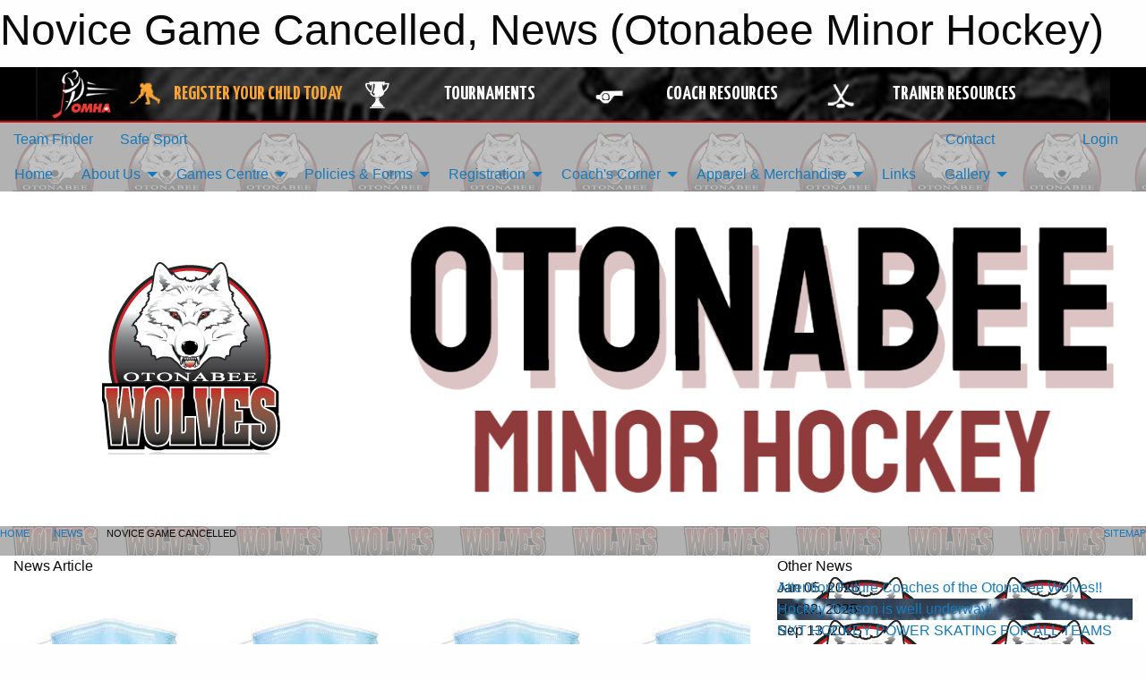

--- FILE ---
content_type: text/html; charset=utf-8
request_url: https://otonabeewolves.com/Articles/1941/Novice_Game_Cancelled/
body_size: 11257
content:


<!DOCTYPE html>

<html class="no-js" lang="en">
<head><meta charset="utf-8" /><meta http-equiv="x-ua-compatible" content="ie=edge" /><meta name="viewport" content="width=device-width, initial-scale=1.0" /><link rel="preconnect" href="https://cdnjs.cloudflare.com" /><link rel="dns-prefetch" href="https://cdnjs.cloudflare.com" /><link rel="preconnect" href="https://fonts.gstatic.com" /><link rel="dns-prefetch" href="https://fonts.gstatic.com" /><title>
	News > Novice Game Cancelled (Otonabee Minor Hockey)
</title><link rel="stylesheet" href="https://fonts.googleapis.com/css2?family=Oswald&amp;family=Roboto&amp;family=Passion+One:wght@700&amp;display=swap" />

    <!-- Compressed CSS -->
    <link rel="stylesheet" href="https://cdnjs.cloudflare.com/ajax/libs/foundation/6.7.5/css/foundation.min.css" /><link rel="stylesheet" href="https://cdnjs.cloudflare.com/ajax/libs/motion-ui/2.0.3/motion-ui.css" />

    <!--load all styles -->
    
  <meta name="keywords" content="Sportsheadz,Sports,Website,Minor,Premium,Scheduling" /><meta name="description" content="otonabeewolves.com powered by MBSportsWeb" />
    <meta property="og:title" content="Novice Game Cancelled" />
    <meta property="og:type" content="article" />
    <meta property="og:site_name" content="otonabeewolves.com" />
    <meta property="og:image" content="https://otonabeewolves.com/public/images/common/articles/Amy Bickmore/images.jpg" />
    <meta property="og:image:width" content="300" />
    <meta property="og:image:height" content="300" />
    <meta property="og:description" content="Please note that tonight's (Jan. 12th) novice game vs. Apsley is cancelled due to weather.  

Novices will still use available ice to practice.
" />
    <meta property="og:url" content="https://otonabeewolves.com/Articles/1941/Novice_Game_Cancelled/" />




<link rel="stylesheet" href="/assets/responsive/css/networks/omha.min.css">
<link href='//fonts.googleapis.com/css?family=Yanone+Kaffeesatz:700|Open+Sans:800italic' rel='stylesheet' type='text/css'>

<style type="text/css" media="print">
    #omha_banner {
        display: none;
    }
</style>

<style type="text/css">
 body { --D-color-rgb-primary: 138,17,17; --D-color-rgb-secondary: 68,68,68; --D-color-rgb-link: 138,17,17; --D-color-rgb-link-hover: 68,68,68; --D-color-rgb-content-link: 138,17,17; --D-color-rgb-content-link-hover: 68,68,68 }  body { --D-fonts-main: 'Roboto', sans-serif }  body { --D-fonts-headings: 'Oswald', sans-serif }  body { --D-fonts-bold: 'Passion One', cursive }  body { --D-wrapper-max-width: 1200px }  .sitecontainer { background-color: rgba(178,178,178,1.0); background-image: url('/domains/otonabeewolves.com/bg_page.png') }  .sitecontainer main .wrapper { background-color: rgba(255,255,255,1); }  .bottom-drawer .content { background-color: rgba(255,255,255,1); } #wid7 .row-masthead { background-color: rgba(255,255,255,1.0) }
</style>
<link href="/Domains/otonabeewolves.com/favicon.ico" rel="shortcut icon" /><link href="/assets/responsive/css/public.min.css?v=2025.07.27" type="text/css" rel="stylesheet" media="screen" /><link href="/Utils/Styles.aspx?Mode=Responsive&amp;Version=2024.04.15.20.00.00" type="text/css" rel="stylesheet" media="screen" /><script>var clicky_site_ids = clicky_site_ids || []; clicky_site_ids.push(100587151); var clicky_custom = {};</script>
<script async src="//static.getclicky.com/js"></script>
<script async src="//static.getclicky.com/inc/javascript/video/youtube.js"></script>
</head>
<body>
    
    
  <h1 class="hidden">Novice Game Cancelled, News (Otonabee Minor Hockey)</h1>

    <form method="post" action="/Articles/1941/Novice_Game_Cancelled/" id="frmMain">
<div class="aspNetHidden">
<input type="hidden" name="tlrk_ssm_TSSM" id="tlrk_ssm_TSSM" value="" />
<input type="hidden" name="tlrk_sm_TSM" id="tlrk_sm_TSM" value="" />
<input type="hidden" name="__EVENTTARGET" id="__EVENTTARGET" value="" />
<input type="hidden" name="__EVENTARGUMENT" id="__EVENTARGUMENT" value="" />
<input type="hidden" name="__VIEWSTATE" id="__VIEWSTATE" value="OA0ru4rnrpfFcXrPINqnjQDocUZlJFISuwooglkuB8mFmoQaDI/EmgWccdVcv+Y9F5XaMEBglFNFm2w2DMvyQarZDIhHtjmPtRdwd+zFjHrfGBs/9iqK9teSAeTJiYBxbSUnOq+Q9XsZHti8LppLvn3FONFOfUXabgcZcBgxbVz9ca8MPG8V8fGsnLwLmYGb61LewoIlc7/[base64]/BQmEUhDgaV/ROASpR6GEi27lqSKOBPWUxc8PEKVLokPuQT5zzKotnAe+1obNGeNo4ATvBD6igW6pyMAExCDJpxtsahfXQcuImv0YSdFHn6MZzte8Q=" />
</div>

<script type="text/javascript">
//<![CDATA[
var theForm = document.forms['frmMain'];
if (!theForm) {
    theForm = document.frmMain;
}
function __doPostBack(eventTarget, eventArgument) {
    if (!theForm.onsubmit || (theForm.onsubmit() != false)) {
        theForm.__EVENTTARGET.value = eventTarget;
        theForm.__EVENTARGUMENT.value = eventArgument;
        theForm.submit();
    }
}
//]]>
</script>


<script src="/WebResource.axd?d=pynGkmcFUV13He1Qd6_TZHe7muXyi7iASkL529Chz_jLMEnA_LdKBlW8VNzI4QoMQhfgpe-wS7XMSDq1e0ZU9g2&amp;t=638901397900000000" type="text/javascript"></script>


<script src="https://ajax.aspnetcdn.com/ajax/4.5.2/1/MicrosoftAjax.js" type="text/javascript"></script>
<script src="https://ajax.aspnetcdn.com/ajax/4.5.2/1/MicrosoftAjaxWebForms.js" type="text/javascript"></script>
<script src="/assets/core/js/web/web.min.js?v=2025.07.27" type="text/javascript"></script>
<script src="https://d2i2wahzwrm1n5.cloudfront.net/ajaxz/2025.2.609/Common/Core.js" type="text/javascript"></script>
<script src="https://d2i2wahzwrm1n5.cloudfront.net/ajaxz/2025.2.609/Ajax/Ajax.js" type="text/javascript"></script>
<div class="aspNetHidden">

	<input type="hidden" name="__VIEWSTATEGENERATOR" id="__VIEWSTATEGENERATOR" value="CA0B0334" />
	<input type="hidden" name="__EVENTVALIDATION" id="__EVENTVALIDATION" value="mWpanfi3nWpDYNml9xIRcf1IssNFiONI8ttOj48/CZak5OQAtTuWK/Xb80AgU6xhYmOw5WIojBGcxBsrXGBaTsRB6WvhJ0ZU7lFn1d2wbKZd41CUvu6zV+J9gRh+zV8Q" />
</div>
        <script type="text/javascript">
//<![CDATA[
Sys.WebForms.PageRequestManager._initialize('ctl00$tlrk_sm', 'frmMain', ['tctl00$tlrk_ramSU','tlrk_ramSU'], [], [], 90, 'ctl00');
//]]>
</script>

        <!-- 2025.2.609.462 --><div id="tlrk_ramSU">
	<span id="tlrk_ram" style="display:none;"></span>
</div>
        




<div id="omha_banner" style="position:relative; z-index: 1000;">
    <div class="grid-container">
        <div class="grid-x align-middle">
            <div class="cell shrink">
                <a href="http://www.omha.net/" target="_blank" title="Link to OMHA Website" rel="noopener">
                    <img src="//mbswcdn.com/img/omha/network_omha_logo.png" class="omha-logo" alt="OMHA Logo" />
                </a>
            </div>
            <div class="cell auto text-center hide-for-large">
                <button class="dropdown button hollow secondary" style="margin: 0;" type="button" data-open="omha_network_modal">OMHA Digital Network</button>
            </div>
            <div class="cell auto show-for-large">
                <div class="grid-x align-middle align-justify omha-links">
                    <div class="cell auto omha-hover omha-link text-center"><a class="" href="/Register/" target="" rel="noopener" title="Register Your Child Today"><div class="grid-x align-middle"><div class="cell shrink icon"><img src="https://omhaoffice.com/public/images/common/pages/NetworkBanner/hockey_player_yellow.png" alt="Icon for Register Your Child Today" /></div><div class="cell auto text-center"><span style="color: #F9A435;">Register Your Child Today</span></div></div></a></div><div class="cell auto omha-hover omha-link text-center"><a class="" href="https://www.omha.net/findatournament?utm_source=OMHA_Network&utm_medium=rss&utm_campaign=Tournaments" target="_blank" rel="noopener" title="Tournaments"><div class="grid-x align-middle"><div class="cell shrink icon"><img src="https://omhaoffice.com/public/images/common/pages/NetworkBanner/network_tournaments.png" alt="Icon for Tournaments" /></div><div class="cell auto text-center">Tournaments</div></div></a></div><div class="cell auto omha-hover omha-link text-center"><a class="" href="https://www.omha.net/coach?utm_source=OMHA_Network&utm_medium=rss&utm_campaign=Coaches" target="_blank" rel="noopener" title="Coach Resources"><div class="grid-x align-middle"><div class="cell shrink icon"><img src="https://omhaoffice.com/public/images/common/pages/NetworkBanner/network_coach_resources.png" alt="Icon for Coach Resources" /></div><div class="cell auto text-center">Coach Resources</div></div></a></div><div class="cell auto omha-hover omha-link text-center"><a class="" href="https://www.omha.net/trainer?utm_source=OMHA_Network&utm_medium=rss&utm_campaign=Trainers" target="_blank" rel="noopener" title="Trainer Resources"><div class="grid-x align-middle"><div class="cell shrink icon"><img src="https://omhaoffice.com/public/images/common/pages/NetworkBanner/network_clinics.png" alt="Icon for Trainer Resources" /></div><div class="cell auto text-center">Trainer Resources</div></div></a></div>
                </div>
            </div>
            <div class="cell shrink">
                <div class="grid-x small-up-4 large-up-2 text-center social-icons">
                    <div class="cell shrink"><a href="https://www.facebook.com/OntarioMinorHockey" target="_blank" rel="noopener"><i class="fab fa-facebook-square" title="OMHA Facebook Page"></i></a></div>
                    <div class="cell shrink"><a href="https://x.com/HometownHockey" target="_blank" rel="noopener"><i class="fab fa-square-x-twitter" title="OMHA X Account"></i></a></div>
                    <div class="cell shrink"><a href="https://www.youtube.com/user/OntarioMinorHockey" target="_blank" rel="noopener"><i class="fab fa-youtube-square" title="OMHA YouTube Channel"></i></a></div>
                    <div class="cell shrink"><a href="https://instagram.com/ontariominorhockey" target="_blank" rel="noopener"><i class="fab fa-instagram-square" title="OMHA Instagram Page"></i></a></div>
                </div>
            </div>
        </div>
    </div>
    <div class="large reveal" id="omha_network_modal" data-reveal data-v-offset="0">
        <h3 class="h3">
            <img src="//mbswcdn.com/img/omha/network_omha_logo.png" class="omha-logo" alt="OMHA Logo" />
            OMHA Digital Network
        </h3>
        <div class="stacked-for-small button-group hollow secondary expanded"><a class=" button modal-link" href="/Register/" target="" rel="noopener" title="Register Your Child Today"><img src="https://omhaoffice.com/public/images/common/pages/NetworkBanner/hockey_player_yellow.png" alt="Icon for Register Your Child Today" /><span style="color: #F9A435;">Register Your Child Today</span></a><a class=" button modal-link" href="https://www.omha.net/findatournament?utm_source=OMHA_Network&utm_medium=rss&utm_campaign=Tournaments" target="_blank" rel="noopener" title="Tournaments"><img src="https://omhaoffice.com/public/images/common/pages/NetworkBanner/network_tournaments.png" alt="Icon for Tournaments" />Tournaments</a><a class=" button modal-link" href="https://www.omha.net/coach?utm_source=OMHA_Network&utm_medium=rss&utm_campaign=Coaches" target="_blank" rel="noopener" title="Coach Resources"><img src="https://omhaoffice.com/public/images/common/pages/NetworkBanner/network_coach_resources.png" alt="Icon for Coach Resources" />Coach Resources</a><a class=" button modal-link" href="https://www.omha.net/trainer?utm_source=OMHA_Network&utm_medium=rss&utm_campaign=Trainers" target="_blank" rel="noopener" title="Trainer Resources"><img src="https://omhaoffice.com/public/images/common/pages/NetworkBanner/network_clinics.png" alt="Icon for Trainer Resources" />Trainer Resources</a></div>
        <button class="close-button" data-close aria-label="Close modal" type="button">
            <span aria-hidden="true">&times;</span>
        </button>
    </div>
</div>





        
  <div class="sitecontainer"><div id="row4" class="row-outer  not-editable"><div class="row-inner"><div id="wid5"><div class="outer-top-bar"><div class="wrapper row-top-bar"><div class="grid-x grid-padding-x align-middle"><div class="cell shrink show-for-small-only"><div class="cell small-6" data-responsive-toggle="top_bar_links" data-hide-for="medium"><button title="Toggle Top Bar Links" class="menu-icon" type="button" data-toggle></button></div></div><div class="cell shrink"><a href="/Seasons/Current/">Team Finder</a></div><div class="cell shrink"><a href="/SafeSport/">Safe Sport</a></div><div class="cell shrink"><div class="grid-x grid-margin-x"><div class="cell auto"><a href="https://www.facebook.com/otonabeeminorhockey" target="_blank" rel="noopener"><i class="fab fa-facebook" title="Facebook"></i></a></div></div></div><div class="cell auto show-for-medium"><ul class="menu align-right"><li><a href="/Contact/"><i class="fas fa-address-book" title="Contacts"></i>&nbsp;Contact</a></li><li><a href="/Search/"><i class="fas fa-search" title="Search"></i><span class="hide-for-medium">&nbsp;Search</span></a></li></ul></div><div class="cell auto medium-shrink text-right"><ul class="dropdown menu align-right" data-dropdown-menu><li><a href="/Account/Login/?ReturnUrl=%2fArticles%2f1941%2fNovice_Game_Cancelled%2f" rel="nofollow"><i class="fas fa-sign-in-alt"></i>&nbsp;Login</a></li></ul></div></div><div id="top_bar_links" class="hide-for-medium" style="display:none;"><ul class="vertical menu"><li><a href="/Contact/"><i class="fas fa-address-book" title="Contacts"></i>&nbsp;Contact</a></li><li><a href="/Search/"><i class="fas fa-search" title="Search"></i><span class="hide-for-medium">&nbsp;Search</span></a></li></ul></div></div></div>
</div></div></div><header id="header" class="hide-for-print"><div id="row10" class="row-outer  not-editable"><div class="row-inner wrapper"><div id="wid11">
</div></div></div><div id="row6" class="row-outer  not-editable"><div class="row-inner wrapper"><div id="wid8">
        <div class="cMain_ctl14-row-menu row-menu org-menu">
            
            <div class="grid-x align-middle">
                
                <nav class="cell auto">
                    <div class="title-bar" data-responsive-toggle="cMain_ctl14_menu" data-hide-for="large">
                        <div class="title-bar-left">
                            
                            <ul class="horizontal menu">
                                
                                <li><a href="/">Home</a></li>
                                
                                <li><a href="/Seasons/Current/">Team Finder</a></li>
                                
                            </ul>
                            
                        </div>
                        <div class="title-bar-right">
                            <div class="title-bar-title" data-toggle="cMain_ctl14_menu">Organization Menu&nbsp;<i class="fas fa-bars"></i></div>
                        </div>
                    </div>
                    <ul id="cMain_ctl14_menu" style="display: none;" class="vertical large-horizontal menu " data-responsive-menu="drilldown large-dropdown" data-back-button='<li class="js-drilldown-back"><a class="sh-menu-back"></a></li>'>
                        <li class="hover-nonfunction"><a href="/">Home</a></li><li class="hover-nonfunction"><a>About Us</a><ul class="menu vertical nested"><li class="hover-nonfunction"><a href="/Pages/1002/Mission_and_Vision/">Mission &amp; Vision</a></li><li class="hover-nonfunction"><a href="/Staff/1003/">Executive &amp; Staff</a></li><li class="hover-nonfunction"><a>Executive Meetings</a><ul class="menu vertical nested"><li class="hover-nonfunction"><a href="/Pages/1268/Executive_Meetings/">Executive Meetings</a></li><li class="hover-nonfunction"><a href="/Pages/1270/Minutes/">Minutes</a></li></ul></li><li class="hover-nonfunction"><a href="/Contact/1005/">Contact Us</a></li><li class="hover-nonfunction"><a href="/Coaches/1004/">Current Coaches</a></li></ul></li><li class="hover-nonfunction"><a>Games Centre</a><ul class="menu vertical nested"><li class="hover-nonfunction"><a href="/Pages/1014/Arenas/">Arenas</a></li></ul></li><li class="hover-nonfunction"><a>Policies &amp; Forms</a><ul class="menu vertical nested"><li class="hover-nonfunction"><a href="/Forms/1322/Code_of_Conduct/"><i class="fab fa-wpforms"></i>Code of Conduct</a></li><li class="hover-nonfunction"><a>Concussion Protocol</a><ul class="menu vertical nested"><li class="hover-nonfunction"><a href="/Forms/1323/Concussion_Safety_Code_of_Conduct_/"><i class="fab fa-wpforms"></i>Concussion Safety Code of Conduct</a></li><li class="hover-nonfunction"><a href="/Pages/2255/Concussion_Removal_from_Sport_Protocol/">Concussion Removal from Sport Protocol</a></li><li class="hover-nonfunction"><a href="/Pages/2256/Concussion_Return_to_Sport_Protocol/">Concussion Return to Sport Protocol</a></li><li class="hover-nonfunction"><a href="/Pages/2268/Concussion_Checklist/">Concussion Checklist</a></li></ul></li><li class="hover-nonfunction"><a>Fundraising and Sponsorship</a><ul class="menu vertical nested"><li class="hover-nonfunction"><a href="/Pages/1959/Fundraising_and_Sponsorship/">Fundraising and Sponsorship</a></li><li class="hover-nonfunction"><a href="/Pages/2258/Fundraising_and_Sponsorship_Policy/">Fundraising and Sponsorship Policy</a></li><li class="hover-nonfunction"><a href="/Pages/2259/Fundraising_and_Sponsorship_Request_Form/">Fundraising and Sponsorship Request Form</a></li></ul></li><li class="hover-nonfunction"><a>Affiliated Player</a><ul class="menu vertical nested"><li class="hover-nonfunction"><a href="/Pages/2263/Affiliated_Player_Process_and_Designation_Policy/">Affiliated Player Process and Designation Policy</a></li><li class="hover-nonfunction"><a href="/Pages/2264/AP_Agreement/">AP Agreement</a></li></ul></li><li class="hover-nonfunction"><a href="/Pages/2265/Player_Movement_Policy/">Player Movement Policy</a></li><li class="hover-nonfunction"><a href="/Pages/2266/Expense_Claim_Form/">Expense Claim Form</a></li><li class="hover-nonfunction"><a href="/Pages/2267/Trainer_s_Emergency_Plan/">Trainer&#39;s Emergency Plan</a></li><li class="hover-nonfunction"><a href="/Forms/1338/Assumption_of_the_Risk_and_Waiver_of_Liability_for_OSM/"><i class="fab fa-wpforms"></i>Assumption of the Risk and Waiver of Liability</a></li><li class="hover-nonfunction"><a>Gender Diversity</a><ul class="menu vertical nested"><li class="hover-nonfunction"><a href="/Pages/2270/Pre-Season_Chat/">Pre-Season Chat</a></li><li class="hover-nonfunction"><a href="/Pages/2271/Gender_Diversity_Team_Sign_Off_Sheet_2019-2020/">Gender Diversity Team Sign Off Sheet 2019-2020</a></li></ul></li></ul></li><li class="hover-nonfunction"><a>Registration</a><ul class="menu vertical nested"><li class="hover-nonfunction"><a href="/Pages/1010/General_Information/">General Information</a></li><li class="hover-nonfunction"><a href="/Pages/2439/Funding_Assistance_Options/">Funding Assistance Options</a></li></ul></li><li class="hover-nonfunction"><a>Coach&#39;s Corner</a><ul class="menu vertical nested"><li class="hover-nonfunction"><a href="/Pages/1095/Coach_s_Corner/">Coach&#39;s Corner</a></li><li class="hover-nonfunction"><a href="/Forms/1294/2025-2026_Coaching_Applications/"><i class="fab fa-wpforms"></i>Coaching Application</a></li><li class="hover-nonfunction"><a href="/Pages/1105/Development/">Development</a></li><li class="hover-nonfunction"><a href="/Pages/1108/On_Ice_Drills_and_Skills_/">On Ice &quot;Drills and Skills&quot;</a></li><li class="hover-nonfunction"><a href="/Pages/1596/Bench_Qualifications/">Bench Qualifications</a></li><li class="hover-nonfunction"><a href="/Pages/1110/Coach_s_Handbook_and_Information/">Coach&#39;s Handbook and Information</a></li></ul></li><li class="hover-nonfunction"><a> Apparel &amp; Merchandise</a><ul class="menu vertical nested"><li class="hover-nonfunction"><a>Apparel</a><ul class="menu vertical nested"><li class="hover-nonfunction"><a href="/Pages/2273/Apparel/">Apparel</a></li><li class="hover-nonfunction"><a href="/Pages/2277/Apparel_Options/">Apparel Options</a></li></ul></li><li class="hover-nonfunction"><a href="/Pages/2274/Merchandise/">Merchandise</a></li></ul></li><li class="hover-nonfunction"><a href="/Links/">Links</a></li><li class="hover-nonfunction"><a>Gallery</a><ul class="menu vertical nested"><li class="hover-nonfunction"><a href="/Galleries/1099/Hockey_Day_in_Keene/"><i class="fa fa-images"></i>Gallery</a></li><li class="hover-nonfunction"><a href="/Galleries/1195/Future_Pete_s_Dec_19th_2013/"><i class="fa fa-images"></i>Future Petes Dec 2013</a></li><li class="hover-nonfunction"><a href="/Galleries/1196/Pete_Timbit_Intermission_Dec_19th_2013/"><i class="fa fa-images"></i>Petes Timbit Dec 2013</a></li><li class="hover-nonfunction"><a href="/Galleries/1196/Pete_Timbit_Intermission_Dec_19th_2013/"><i class="fa fa-images"></i>Skate with the Pete&#39;s Jan 2013</a></li><li class="hover-nonfunction"><a href="/Galleries/1099/Hockey_Day_in_Keene/"><i class="fa fa-images"></i>Hockey Day In Keene 2013</a></li><li class="hover-nonfunction"><a href="/Galleries/1790/Canada_Day_2017/"><i class="fa fa-images"></i>Canada Day 2017</a></li><li class="hover-nonfunction"><a href="/Galleries/2070/2018_19_Season/"><i class="fa fa-images"></i>2018/19 Season</a></li></ul></li>
                    </ul>
                </nav>
            </div>
            
        </div>
        </div><div id="wid7"><div class="cMain_ctl17-row-masthead row-masthead"><div class="grid-x align-middle text-center"><div class="cell small-4"><a href="/"><img class="contained-image" src="/domains/otonabeewolves.com/logo.png" alt="Main Logo" /></a></div><div class="cell small-8"><img class="contained-image" src="/domains/otonabeewolves.com/otonabeetext.png" alt="Banner Image" /></div></div></div>
</div><div id="wid9"></div></div></div><div id="row12" class="row-outer  not-editable"><div class="row-inner wrapper"><div id="wid13">
<div class="cMain_ctl25-row-breadcrumb row-breadcrumb">
    <div class="grid-x"><div class="cell auto"><nav aria-label="You are here:" role="navigation"><ul class="breadcrumbs"><li><a href="/" title="Main Home Page">Home</a></li><li><a href="/Articles/" title="List of News">News</a></li><li>Novice Game Cancelled</li></ul></nav></div><div class="cell shrink"><ul class="breadcrumbs"><li><a href="/Sitemap/" title="Go to the sitemap page for this website"><i class="fas fa-sitemap"></i><span class="show-for-large">&nbsp;Sitemap</span></a></li></ul></div></div>
</div>
</div></div></div></header><main id="main"><div class="wrapper"><div id="row17" class="row-outer"><div class="row-inner"><div id="wid18"></div></div></div><div id="row21" class="row-outer"><div class="row-inner"><div id="wid22"></div></div></div><div id="row1" class="row-outer"><div class="row-inner"><div class="grid-x grid-padding-x"><div id="row1col2" class="cell small-12 medium-12 large-12 "><div id="wid3">
<div class="cMain_ctl44-outer widget">
    <div class="grid-x grid-padding-x"><div class="cell large-8"><div class="heading-4-wrapper"><div class="heading-4"><span class="pre"></span><span class="text">News Article</span><span class="suf"></span></div></div><div class="article-full content-block"><div class="article-image" style="background-image: url('/public/images/common/articles/Amy Bickmore/images.jpg')"><div><img src="/public/images/common/articles/Amy Bickmore/images.jpg" alt="News Article Image" /></div></div><div class="article-contents"><div class="article-context">Jan 12, 2018 | Abickmore | 1059 views</div><div class="article-title">Novice Game Cancelled</div><div class="social-sharing button-group"><a class="button bg-twitter" href="https://twitter.com/share?text=Novice+Game+Cancelled&amp;url=https://otonabeewolves.com/Articles/1941/Novice_Game_Cancelled/" target="_blank" aria-label="Share story on Twitter"><i class="fab fa-x-twitter"></i></a><a class="button bg-facebook" href="https://www.facebook.com/sharer.php?u=https://otonabeewolves.com/Articles/1941/Novice_Game_Cancelled/&amp;p[title]=Novice+Game+Cancelled" target="_blank" aria-label="Share story on Facebook"><i class="fab fa-facebook"></i></a><a class="button bg-email" href="/cdn-cgi/l/email-protection#b18ed3ded5c88cd9c5c5c1c28b9e9edec5dedfd0d3d4d4c6deddc7d4c29fd2dedc9ef0c3c5d8d2ddd4c29e808885809effdec7d8d2d4eef6d0dcd4eef2d0dfd2d4ddddd4d59e" target="_blank" aria-label="Email story"><i class="fa fa-envelope"></i></a><a class="button bg-pinterest" href="https://pinterest.com/pin/create/button/?url=https://otonabeewolves.com/Articles/1941/Novice_Game_Cancelled/&amp;media=https://otonabeewolves.com/public/images/common/articles/Amy Bickmore/images.jpg&amp;description=Novice+Game+Cancelled" target="_blank" aria-label="Pin story on Pinterest"><i class="fab fa-pinterest"></i></a><a class="button bg-linkedin" href="https://www.linkedin.com/sharing/share-offsite/?url=https://otonabeewolves.com/Articles/1941/Novice_Game_Cancelled/" target="_blank" aria-label="Share story on LinkedIn"><i class="fab fa-linkedin"></i></a></div><div class="article-details">Please note that tonight's (Jan. 12th) novice game vs. Apsley is cancelled due to weather.&nbsp;&nbsp;<br />
<br />
Novices will still use available ice to practice.<br /><br /></div></div></div><div class="spacer2x"></div></div><div class="cell large-4"><div class="heading-4-wrapper"><div class="heading-4"><span class="pre"></span><span class="text">Other News</span><span class="suf"></span></div></div><div class="carousel-row-wrapper"><div class="grid-x small-up-1 medium-up-2 large-up-1 carousel-row news always-show grid-list"><div class="carousel-item cell"><div class="content" style="background-image: url('/public/images/common/logo.png');"><div class="outer"><div class="inner grid-y" style="background-image: url('/public/images/common/logo.png');"><div class="cell auto"><div class="submitted-date">Jan 05, 2026</div></div><div class="cell shrink overlay"><div class="synopsis"><div class="title font-heading"><a href="/Articles/3379/Attention_Future_Coaches_of_the_Otonabee_Wolves_/" title="read more of this item" rel="nofollow">Attention Future Coaches of the Otonabee Wolves!!</a></div></div></div></div></div></div></div><div class="carousel-item cell"><div class="content" style="background-image: url('/public/images/common/articles/Hockey_sticks_snad_puck.jpeg');"><div class="outer"><div class="inner grid-y" style="background-image: url('/public/images/common/articles/Hockey_sticks_snad_puck.jpeg');"><div class="cell auto"><div class="submitted-date">Oct 22, 2025</div></div><div class="cell shrink overlay"><div class="synopsis"><div class="title font-heading"><a href="/Articles/3353/Hockey_Season_is_well_underway_/" title="read more of this item" rel="nofollow">Hockey Season is well underway!</a></div></div></div></div></div></div></div><div class="carousel-item cell"><div class="content" style="background-image: url('/public/images/common/logo.png');"><div class="outer"><div class="inner grid-y" style="background-image: url('/public/images/common/logo.png');"><div class="cell auto"><div class="submitted-date">Sep 13, 2025</div></div><div class="cell shrink overlay"><div class="synopsis"><div class="title font-heading"><a href="/Articles/3332/NXT_HOCKEY_POWER_SKATING_FOR_ALL_TEAMS_U8_AND_UP/" title="read more of this item" rel="nofollow">NXT HOCKEY POWER SKATING FOR ALL TEAMS U8 AND UP</a></div></div></div></div></div></div></div><div class="carousel-item cell"><div class="content" style="background-image: url('/public/images/common/logo.png');"><div class="outer"><div class="inner grid-y" style="background-image: url('/public/images/common/logo.png');"><div class="cell auto"><div class="submitted-date">Sep 03, 2025</div></div><div class="cell shrink overlay"><div class="synopsis"><div class="title font-heading"><a href="/Articles/3331/Thank_you_for_an_amazing_Otonabee_Wolves_Annual_golf_tournament_/" title="read more of this item" rel="nofollow">Thank you for an amazing Otonabee Wolves Annual golf tournament!</a></div></div></div></div></div></div></div><div class="carousel-item cell"><div class="content" style="background-image: url('/public/images/common/articles/golf_tournament.jpg');"><div class="outer"><div class="inner grid-y" style="background-image: url('/public/images/common/articles/golf_tournament.jpg');"><div class="cell auto"><div class="submitted-date">Jun 19, 2025</div></div><div class="cell shrink overlay"><div class="synopsis"><div class="title font-heading"><a href="/Articles/3222/Otonabee_Wolves_Annual_Golf_Tournament/" title="read more of this item" rel="nofollow">Otonabee Wolves Annual Golf Tournament</a></div></div></div></div></div></div></div></div></div></div></div><div class="spacer2x"></div><div class="heading-4-wrapper"><div class="heading-4"><span class="pre"></span><span class="text">Sponsors</span><span class="suf"></span></div></div><div class="grid-x linked-logos small-up-2 medium-up-3 large-up-4">
<div class="cell linked-logo hover-function text-center"><div class="relativebox"><div class="hover-overlay grid-y align-middle"><div class="cell link"><a class="button themed inverse" href="https://www.vanbruinessenfarmbldg.com/home/?utm_source=sponsors&utm_medium=web&utm_campaign=article-page" target="_blank" rel="noopener">Visit Website</a></div><div class="cell info"><a class="button themed inverse" data-open="ap-sponsorssponsor-3348-about-reveal"><i class="fa fa-info-circle fa-lg"></i> More Info</a></div></div><div class="content hover-function-links" style="background-image: url('/public/images/common/sponsors/vanbruinesses.png');"><div class="outer"><div class="inner grid-y"><div class="cell auto"><img src="/public/images/common/sponsors/vanbruinesses.png" alt="Van Bruinessen Farm Building Ltc." /></div><div class="cell shrink overlay"><div class="name">Van Bruinessen Farm Building Ltc.</div></div></div></div></div></div></div><div class="reveal" id="ap-sponsorssponsor-3348-about-reveal" data-reveal><h5>Van Bruinessen Farm Building Ltc.</h5>Van Bruinessen Farm Building Ltd has been in operation since 1986.  Our small business is located within a rural community so we know and understand your needs and strive to provide a finished product that meets your individual requirements. 

Small business does not mean small vision - and our history and experience demonstrates our ability to provide a wide variety of buildings and structures - no project is too big or too small.  

We are fortunate to have established a loyal customer base which means repeat business is a strength and some of our best advertising.  We are also lucky to have a committed employee base including those who have a tenure with us of over 25 years. 

<button class="close-button" data-close aria-label="Close modal" type="button"><span aria-hidden="true">&times;</span></button></div><div class="cell linked-logo hover-function text-center"><div class="relativebox"><div class="hover-overlay grid-y align-middle"><div class="cell link"></div><div class="cell info"><a class="button themed inverse" data-open="ap-sponsorssponsor-3094-about-reveal"><i class="fa fa-info-circle fa-lg"></i> More Info</a></div></div><div class="content hover-function-links" style="background-image: url('/public/images/common/sponsors/Tim_Hortons_Logo.png');"><div class="outer"><div class="inner grid-y"><div class="cell auto"><img src="/public/images/common/sponsors/Tim_Hortons_Logo.png" alt="TIM HORTONS" /></div><div class="cell shrink overlay"><div class="name">TIM HORTONS</div></div></div></div></div></div></div><div class="reveal" id="ap-sponsorssponsor-3094-about-reveal" data-reveal><h5>TIM HORTONS</h5>Tim Bits graciously sponsors all of our U7 teams with free jerseys for all of our players.  Tim Hortons Hockey indicative has helped so many Canadians in our National Sport and we could not thank them enough<button class="close-button" data-close aria-label="Close modal" type="button"><span aria-hidden="true">&times;</span></button></div><div class="cell linked-logo hover-function text-center"><div class="relativebox"><div class="hover-overlay grid-y align-middle"><div class="cell link"><a class="button themed inverse" href="https://www.crowleyacres.com/?utm_source=sponsors&utm_medium=web&utm_campaign=article-page" target="_blank" rel="noopener">Visit Website</a></div><div class="cell info"><a class="button themed inverse" data-open="ap-sponsorssponsor-3352-about-reveal"><i class="fa fa-info-circle fa-lg"></i> More Info</a></div></div><div class="content hover-function-links" style="background-image: url('/public/images/common/sponsors/crowley_acres.jpeg');"><div class="outer"><div class="inner grid-y"><div class="cell auto"><img src="/public/images/common/sponsors/crowley_acres.jpeg" alt="Crowley Acres" /></div><div class="cell shrink overlay"><div class="name">Crowley Acres</div></div></div></div></div></div></div><div class="reveal" id="ap-sponsorssponsor-3352-about-reveal" data-reveal><h5>Crowley Acres</h5>Looking for a safe and fun place for your furry friend to stay while you're away?  Bring your dog to us and enjoy your day knowing they're in good hands!

We also offer short visits for your best friend. Your dog can run, play and socialize in a safe and fun environment.<button class="close-button" data-close aria-label="Close modal" type="button"><span aria-hidden="true">&times;</span></button></div><div class="cell linked-logo hover-function text-center"><div class="relativebox"><div class="hover-overlay grid-y align-middle"><div class="cell link"><a class="button themed inverse" href="https://shaunmilnesigns.ca/?utm_source=sponsors&utm_medium=web&utm_campaign=article-page" target="_blank" rel="noopener">Visit Website</a></div><div class="cell info"><a class="button themed inverse" data-open="ap-sponsorssponsor-3347-about-reveal"><i class="fa fa-info-circle fa-lg"></i> More Info</a></div></div><div class="content hover-function-links" style="background-image: url('/public/images/common/sponsors/Shaun_Milne.png');"><div class="outer"><div class="inner grid-y"><div class="cell auto"><img src="/public/images/common/sponsors/Shaun_Milne.png" alt="Shaun Milne" /></div><div class="cell shrink overlay"><div class="name">Shaun Milne</div></div></div></div></div></div></div><div class="reveal" id="ap-sponsorssponsor-3347-about-reveal" data-reveal><h5>Shaun Milne</h5>Partner with Shaun Milne Signs today and experience the perfect blend of hometown warmth and professional excellence, as we collaborate to meet all your project needs and elevate your brand visibility to new heights.

<button class="close-button" data-close aria-label="Close modal" type="button"><span aria-hidden="true">&times;</span></button></div><div class="cell linked-logo hover-function text-center"><div class="relativebox"><div class="hover-overlay grid-y align-middle"><div class="cell link"><a class="button themed inverse" href="https://www.wasteconnectionscanada.com/peterborough/?utm_source=sponsors&utm_medium=web&utm_campaign=article-page" target="_blank" rel="noopener">Visit Website</a></div><div class="cell info"><a class="button themed inverse" data-open="ap-sponsorssponsor-3351-about-reveal"><i class="fa fa-info-circle fa-lg"></i> More Info</a></div></div><div class="content hover-function-links" style="background-image: url('/public/images/common/sponsors/waste_management.png');"><div class="outer"><div class="inner grid-y"><div class="cell auto"><img src="/public/images/common/sponsors/waste_management.png" alt="Waste Connections Canada " /></div><div class="cell shrink overlay"><div class="name">Waste Connections Canada </div></div></div></div></div></div></div><div class="reveal" id="ap-sponsorssponsor-3351-about-reveal" data-reveal><h5>Waste Connections Canada </h5>At Waste Connections Peterborough, we are committed to providing sustainable waste management solutions for a variety of commercial and residential services to our riverside community. ​ Whether you’re looking for trash pickup, bin and dumpster rentals, or sustainable recycling practices, Waste Connections Peterborough has you covered.<button class="close-button" data-close aria-label="Close modal" type="button"><span aria-hidden="true">&times;</span></button></div><div class="cell linked-logo hover-function text-center"><div class="relativebox"><div class="hover-overlay grid-y align-middle"><div class="cell link"><a class="button themed inverse" href="https://tamaracgc.ca/?doing_wp_cron=1761158883.6782960891723632812500&utm_source=sponsors&utm_medium=web&utm_campaign=article-page" target="_blank" rel="noopener">Visit Website</a></div><div class="cell info"><a class="button themed inverse" data-open="ap-sponsorssponsor-3349-about-reveal"><i class="fa fa-info-circle fa-lg"></i> More Info</a></div></div><div class="content hover-function-links" style="background-image: url('/public/images/common/sponsors/Tamarac-New-Logo.png');"><div class="outer"><div class="inner grid-y"><div class="cell auto"><img src="/public/images/common/sponsors/Tamarac-New-Logo.png" alt="Tamarac Golf and Country Club" /></div><div class="cell shrink overlay"><div class="name">Tamarac Golf and Country Club</div></div></div></div></div></div></div><div class="reveal" id="ap-sponsorssponsor-3349-about-reveal" data-reveal><h5>Tamarac Golf and Country Club</h5>Tamarac Golf and Country Club strives to provide the highest quality service at a great price and we pride ourselves on offering players of all skill levels one of the most enjoyable golf experiences in Peterborough and the Kawartha’s.

<button class="close-button" data-close aria-label="Close modal" type="button"><span aria-hidden="true">&times;</span></button></div></div>

</div>
</div></div></div></div></div><div id="row19" class="row-outer"><div class="row-inner"><div id="wid20"></div></div></div></div></main><footer id="footer" class="hide-for-print"><div id="row14" class="row-outer  not-editable"><div class="row-inner wrapper"><div id="wid15">
    <div class="cMain_ctl58-row-footer row-footer">
        <div class="grid-x"><div class="cell medium-6"><div class="sportsheadz"><div class="grid-x"><div class="cell small-6 text-center sh-logo"><a href="/App/" rel="noopener" title="More information about the Sportsheadz App"><img src="https://mbswcdn.com/img/sportsheadz/go-mobile.png" alt="Sportsheadz Go Mobile!" /></a></div><div class="cell small-6"><h3>Get Mobile!</h3><p>Download our mobile app to stay up to date on all the latest scores, stats, and schedules</p><div class="app-store-links"><div class="cell"><a href="/App/" rel="noopener" title="More information about the Sportsheadz App"><img src="https://mbswcdn.com/img/sportsheadz/appstorebadge-300x102.png" alt="Apple App Store" /></a></div><div class="cell"><a href="/App/" rel="noopener" title="More information about the Sportsheadz App"><img src="https://mbswcdn.com/img/sportsheadz/google-play-badge-1-300x92.png" alt="Google Play Store" /></a></div></div></div></div></div></div><div class="cell medium-6"><div class="contact"><h3>Contact Us</h3>Visit our <a href="/Contact">Contact</a> page for more contact details.</div></div></div>
    </div>
</div><div id="wid16">

<div class="cMain_ctl61-outer">
    <div class="row-footer-terms">
        <div class="grid-x grid-padding-x grid-padding-y">
            <div class="cell">
                <ul class="menu align-center">
                    <li><a href="https://mail.mbsportsweb.ca/" rel="nofollow">Webmail</a></li>
                    <li id="cMain_ctl61_li_safesport"><a href="/SafeSport/">Safe Sport</a></li>
                    <li><a href="/Privacy-Policy/">Privacy Policy</a></li>
                    <li><a href="/Terms-Of-Use/">Terms of Use</a></li>
                    <li><a href="/Help/">Website Help</a></li>
                    <li><a href="/Sitemap/">Sitemap</a></li>
                    <li><a href="/Contact/">Contact</a></li>
                    <li><a href="/Subscribe/">Subscribe</a></li>
                </ul>
            </div>
        </div>
    </div>
</div>
</div></div></div></footer></div>
  
  
  

        
        
        <input type="hidden" name="ctl00$hfCmd" id="hfCmd" />
        <script data-cfasync="false" src="/cdn-cgi/scripts/5c5dd728/cloudflare-static/email-decode.min.js"></script><script type="text/javascript">
            //<![CDATA[
            function get_HFID() { return "hfCmd"; }
            function toggleBio(eLink, eBio) { if (document.getElementById(eBio).style.display == 'none') { document.getElementById(eLink).innerHTML = 'Hide Bio'; document.getElementById(eBio).style.display = 'block'; } else { document.getElementById(eLink).innerHTML = 'Show Bio'; document.getElementById(eBio).style.display = 'none'; } }
            function get_WinHeight() { var h = (typeof window.innerHeight != 'undefined' ? window.innerHeight : document.body.offsetHeight); return h; }
            function get_WinWidth() { var w = (typeof window.innerWidth != 'undefined' ? window.innerWidth : document.body.offsetWidth); return w; }
            function StopPropagation(e) { e.cancelBubble = true; if (e.stopPropagation) { e.stopPropagation(); } }
            function set_cmd(n) { var t = $get(get_HFID()); t.value = n, __doPostBack(get_HFID(), "") }
            function set_cookie(n, t, i) { var r = new Date; r.setDate(r.getDate() + i), document.cookie = n + "=" + escape(t) + ";expires=" + r.toUTCString() + ";path=/;SameSite=Strict"; }
            function get_cookie(n) { var t, i; if (document.cookie.length > 0) { t = document.cookie.indexOf(n + "="); if (t != -1) return t = t + n.length + 1, i = document.cookie.indexOf(";", t), i == -1 && (i = document.cookie.length), unescape(document.cookie.substring(t, i)) } return "" }
            function Track(goal_name) { if (typeof (clicky) != "undefined") { clicky.goal(goal_name); } }
                //]]>
        </script>
    

<script type="text/javascript">
//<![CDATA[
window.__TsmHiddenField = $get('tlrk_sm_TSM');Sys.Application.add_init(function() {
    $create(Telerik.Web.UI.RadAjaxManager, {"_updatePanels":"","ajaxSettings":[],"clientEvents":{OnRequestStart:"",OnResponseEnd:""},"defaultLoadingPanelID":"","enableAJAX":true,"enableHistory":false,"links":[],"styles":[],"uniqueID":"ctl00$tlrk_ram","updatePanelsRenderMode":0}, null, null, $get("tlrk_ram"));
});
//]]>
</script>
</form>

    <script src="https://cdnjs.cloudflare.com/ajax/libs/jquery/3.6.0/jquery.min.js"></script>
    <script src="https://cdnjs.cloudflare.com/ajax/libs/what-input/5.2.12/what-input.min.js"></script>
    <!-- Compressed JavaScript -->
    <script src="https://cdnjs.cloudflare.com/ajax/libs/foundation/6.7.5/js/foundation.min.js"></script>
    <!-- Slick Carousel Compressed JavaScript -->
    <script src="/assets/responsive/js/slick.min.js?v=2025.07.27"></script>

    <script>
        $(document).foundation();

        $(".sh-menu-back").each(function () {
            var backTxt = $(this).parent().closest(".is-drilldown-submenu-parent").find("> a").text();
            $(this).text(backTxt);
        });

        $(".hover-nonfunction").on("mouseenter", function () { $(this).addClass("hover"); });
        $(".hover-nonfunction").on("mouseleave", function () { $(this).removeClass("hover"); });
        $(".hover-function").on("mouseenter touchstart", function () { $(this).addClass("hover"); setTimeout(function () { $(".hover-function.hover .hover-function-links").css("pointer-events", "auto"); }, 100); });
        $(".hover-function").on("mouseleave touchmove", function () { $(".hover-function.hover .hover-function-links").css("pointer-events", "none"); $(this).removeClass("hover"); });

        function filteritems(containerid, item_css, css_to_show) {
            if (css_to_show == "") {
                $("#" + containerid + " ." + item_css).fadeIn();
            } else {
                $("#" + containerid + " ." + item_css).hide();
                $("#" + containerid + " ." + item_css + "." + css_to_show).fadeIn();
            }
        }

    </script>

    

    <script type="text/javascript">
 var alt_title = $("h1.hidden").html(); if(alt_title != "") { clicky_custom.title = alt_title; }
</script>


    

<script defer src="https://static.cloudflareinsights.com/beacon.min.js/vcd15cbe7772f49c399c6a5babf22c1241717689176015" integrity="sha512-ZpsOmlRQV6y907TI0dKBHq9Md29nnaEIPlkf84rnaERnq6zvWvPUqr2ft8M1aS28oN72PdrCzSjY4U6VaAw1EQ==" data-cf-beacon='{"version":"2024.11.0","token":"f6f413e6606c4390b6cf0f3ecdcf0ecf","r":1,"server_timing":{"name":{"cfCacheStatus":true,"cfEdge":true,"cfExtPri":true,"cfL4":true,"cfOrigin":true,"cfSpeedBrain":true},"location_startswith":null}}' crossorigin="anonymous"></script>
</body>
</html>
